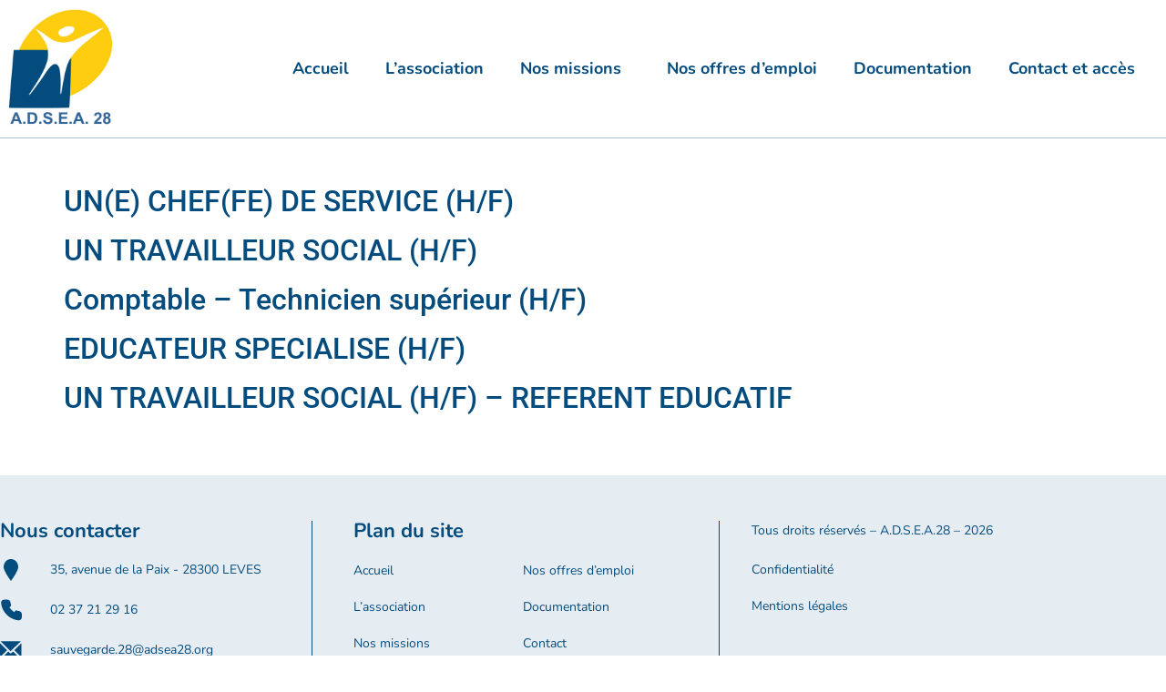

--- FILE ---
content_type: text/html; charset=UTF-8
request_url: https://www.adsea28.org/secteur/chartres/
body_size: 12239
content:
<!doctype html>
<html lang="fr-FR">
<head>
	<meta charset="UTF-8">
	<meta name="viewport" content="width=device-width, initial-scale=1">
	<link rel="profile" href="https://gmpg.org/xfn/11">
	<meta name='robots' content='index, follow, max-image-preview:large, max-snippet:-1, max-video-preview:-1' />
<!--cloudflare-no-transform--><script type="text/javascript" src="https://tarteaucitron.io/load.js?domain=www.adsea28.org&uuid=45b3cc053f5ac51a7926999594c439b97f98d460"></script>
	<!-- This site is optimized with the Yoast SEO plugin v26.7 - https://yoast.com/wordpress/plugins/seo/ -->
	<title>Archives des Chartres - ADSEA 28</title>
	<link rel="canonical" href="https://www.adsea28.org/secteur/chartres/" />
	<meta property="og:locale" content="fr_FR" />
	<meta property="og:type" content="article" />
	<meta property="og:title" content="Archives des Chartres - ADSEA 28" />
	<meta property="og:url" content="https://www.adsea28.org/secteur/chartres/" />
	<meta property="og:site_name" content="ADSEA 28" />
	<meta name="twitter:card" content="summary_large_image" />
	<script type="application/ld+json" class="yoast-schema-graph">{"@context":"https://schema.org","@graph":[{"@type":"CollectionPage","@id":"https://www.adsea28.org/secteur/chartres/","url":"https://www.adsea28.org/secteur/chartres/","name":"Archives des Chartres - ADSEA 28","isPartOf":{"@id":"https://www.adsea28.org/#website"},"breadcrumb":{"@id":"https://www.adsea28.org/secteur/chartres/#breadcrumb"},"inLanguage":"fr-FR"},{"@type":"BreadcrumbList","@id":"https://www.adsea28.org/secteur/chartres/#breadcrumb","itemListElement":[{"@type":"ListItem","position":1,"name":"Accueil","item":"https://www.adsea28.org/"},{"@type":"ListItem","position":2,"name":"Chartres"}]},{"@type":"WebSite","@id":"https://www.adsea28.org/#website","url":"https://www.adsea28.org/","name":"ADSEA 28","description":"Un site utilisant WordPress","publisher":{"@id":"https://www.adsea28.org/#organization"},"potentialAction":[{"@type":"SearchAction","target":{"@type":"EntryPoint","urlTemplate":"https://www.adsea28.org/?s={search_term_string}"},"query-input":{"@type":"PropertyValueSpecification","valueRequired":true,"valueName":"search_term_string"}}],"inLanguage":"fr-FR"},{"@type":"Organization","@id":"https://www.adsea28.org/#organization","name":"ADSEA 28","url":"https://www.adsea28.org/","logo":{"@type":"ImageObject","inLanguage":"fr-FR","@id":"https://www.adsea28.org/#/schema/logo/image/","url":"https://www.adsea28.org/wp-content/uploads/2022/04/Logo-ADSEA-28.jpg","contentUrl":"https://www.adsea28.org/wp-content/uploads/2022/04/Logo-ADSEA-28.jpg","width":628,"height":728,"caption":"ADSEA 28"},"image":{"@id":"https://www.adsea28.org/#/schema/logo/image/"}}]}</script>
	<!-- / Yoast SEO plugin. -->


<link rel='dns-prefetch' href='//unpkg.com' />
<link rel='dns-prefetch' href='//www.googletagmanager.com' />
<link rel="alternate" type="application/rss+xml" title="ADSEA 28 &raquo; Flux" href="https://www.adsea28.org/feed/" />
<link rel="alternate" type="application/rss+xml" title="ADSEA 28 &raquo; Flux des commentaires" href="https://www.adsea28.org/comments/feed/" />
<link rel="alternate" type="application/rss+xml" title="Flux pour ADSEA 28 &raquo; Chartres Secteur" href="https://www.adsea28.org/secteur/chartres/feed/" />
<style id='wp-img-auto-sizes-contain-inline-css'>
img:is([sizes=auto i],[sizes^="auto," i]){contain-intrinsic-size:3000px 1500px}
/*# sourceURL=wp-img-auto-sizes-contain-inline-css */
</style>
<style id='wp-emoji-styles-inline-css'>

	img.wp-smiley, img.emoji {
		display: inline !important;
		border: none !important;
		box-shadow: none !important;
		height: 1em !important;
		width: 1em !important;
		margin: 0 0.07em !important;
		vertical-align: -0.1em !important;
		background: none !important;
		padding: 0 !important;
	}
/*# sourceURL=wp-emoji-styles-inline-css */
</style>
<link rel='stylesheet' id='wp-block-library-css' href='https://www.adsea28.org/wp-includes/css/dist/block-library/style.min.css?ver=6.9' media='all' />
<style id='global-styles-inline-css'>
:root{--wp--preset--aspect-ratio--square: 1;--wp--preset--aspect-ratio--4-3: 4/3;--wp--preset--aspect-ratio--3-4: 3/4;--wp--preset--aspect-ratio--3-2: 3/2;--wp--preset--aspect-ratio--2-3: 2/3;--wp--preset--aspect-ratio--16-9: 16/9;--wp--preset--aspect-ratio--9-16: 9/16;--wp--preset--color--black: #000000;--wp--preset--color--cyan-bluish-gray: #abb8c3;--wp--preset--color--white: #ffffff;--wp--preset--color--pale-pink: #f78da7;--wp--preset--color--vivid-red: #cf2e2e;--wp--preset--color--luminous-vivid-orange: #ff6900;--wp--preset--color--luminous-vivid-amber: #fcb900;--wp--preset--color--light-green-cyan: #7bdcb5;--wp--preset--color--vivid-green-cyan: #00d084;--wp--preset--color--pale-cyan-blue: #8ed1fc;--wp--preset--color--vivid-cyan-blue: #0693e3;--wp--preset--color--vivid-purple: #9b51e0;--wp--preset--gradient--vivid-cyan-blue-to-vivid-purple: linear-gradient(135deg,rgb(6,147,227) 0%,rgb(155,81,224) 100%);--wp--preset--gradient--light-green-cyan-to-vivid-green-cyan: linear-gradient(135deg,rgb(122,220,180) 0%,rgb(0,208,130) 100%);--wp--preset--gradient--luminous-vivid-amber-to-luminous-vivid-orange: linear-gradient(135deg,rgb(252,185,0) 0%,rgb(255,105,0) 100%);--wp--preset--gradient--luminous-vivid-orange-to-vivid-red: linear-gradient(135deg,rgb(255,105,0) 0%,rgb(207,46,46) 100%);--wp--preset--gradient--very-light-gray-to-cyan-bluish-gray: linear-gradient(135deg,rgb(238,238,238) 0%,rgb(169,184,195) 100%);--wp--preset--gradient--cool-to-warm-spectrum: linear-gradient(135deg,rgb(74,234,220) 0%,rgb(151,120,209) 20%,rgb(207,42,186) 40%,rgb(238,44,130) 60%,rgb(251,105,98) 80%,rgb(254,248,76) 100%);--wp--preset--gradient--blush-light-purple: linear-gradient(135deg,rgb(255,206,236) 0%,rgb(152,150,240) 100%);--wp--preset--gradient--blush-bordeaux: linear-gradient(135deg,rgb(254,205,165) 0%,rgb(254,45,45) 50%,rgb(107,0,62) 100%);--wp--preset--gradient--luminous-dusk: linear-gradient(135deg,rgb(255,203,112) 0%,rgb(199,81,192) 50%,rgb(65,88,208) 100%);--wp--preset--gradient--pale-ocean: linear-gradient(135deg,rgb(255,245,203) 0%,rgb(182,227,212) 50%,rgb(51,167,181) 100%);--wp--preset--gradient--electric-grass: linear-gradient(135deg,rgb(202,248,128) 0%,rgb(113,206,126) 100%);--wp--preset--gradient--midnight: linear-gradient(135deg,rgb(2,3,129) 0%,rgb(40,116,252) 100%);--wp--preset--font-size--small: 13px;--wp--preset--font-size--medium: 20px;--wp--preset--font-size--large: 36px;--wp--preset--font-size--x-large: 42px;--wp--preset--spacing--20: 0.44rem;--wp--preset--spacing--30: 0.67rem;--wp--preset--spacing--40: 1rem;--wp--preset--spacing--50: 1.5rem;--wp--preset--spacing--60: 2.25rem;--wp--preset--spacing--70: 3.38rem;--wp--preset--spacing--80: 5.06rem;--wp--preset--shadow--natural: 6px 6px 9px rgba(0, 0, 0, 0.2);--wp--preset--shadow--deep: 12px 12px 50px rgba(0, 0, 0, 0.4);--wp--preset--shadow--sharp: 6px 6px 0px rgba(0, 0, 0, 0.2);--wp--preset--shadow--outlined: 6px 6px 0px -3px rgb(255, 255, 255), 6px 6px rgb(0, 0, 0);--wp--preset--shadow--crisp: 6px 6px 0px rgb(0, 0, 0);}:root { --wp--style--global--content-size: 800px;--wp--style--global--wide-size: 1200px; }:where(body) { margin: 0; }.wp-site-blocks > .alignleft { float: left; margin-right: 2em; }.wp-site-blocks > .alignright { float: right; margin-left: 2em; }.wp-site-blocks > .aligncenter { justify-content: center; margin-left: auto; margin-right: auto; }:where(.wp-site-blocks) > * { margin-block-start: 24px; margin-block-end: 0; }:where(.wp-site-blocks) > :first-child { margin-block-start: 0; }:where(.wp-site-blocks) > :last-child { margin-block-end: 0; }:root { --wp--style--block-gap: 24px; }:root :where(.is-layout-flow) > :first-child{margin-block-start: 0;}:root :where(.is-layout-flow) > :last-child{margin-block-end: 0;}:root :where(.is-layout-flow) > *{margin-block-start: 24px;margin-block-end: 0;}:root :where(.is-layout-constrained) > :first-child{margin-block-start: 0;}:root :where(.is-layout-constrained) > :last-child{margin-block-end: 0;}:root :where(.is-layout-constrained) > *{margin-block-start: 24px;margin-block-end: 0;}:root :where(.is-layout-flex){gap: 24px;}:root :where(.is-layout-grid){gap: 24px;}.is-layout-flow > .alignleft{float: left;margin-inline-start: 0;margin-inline-end: 2em;}.is-layout-flow > .alignright{float: right;margin-inline-start: 2em;margin-inline-end: 0;}.is-layout-flow > .aligncenter{margin-left: auto !important;margin-right: auto !important;}.is-layout-constrained > .alignleft{float: left;margin-inline-start: 0;margin-inline-end: 2em;}.is-layout-constrained > .alignright{float: right;margin-inline-start: 2em;margin-inline-end: 0;}.is-layout-constrained > .aligncenter{margin-left: auto !important;margin-right: auto !important;}.is-layout-constrained > :where(:not(.alignleft):not(.alignright):not(.alignfull)){max-width: var(--wp--style--global--content-size);margin-left: auto !important;margin-right: auto !important;}.is-layout-constrained > .alignwide{max-width: var(--wp--style--global--wide-size);}body .is-layout-flex{display: flex;}.is-layout-flex{flex-wrap: wrap;align-items: center;}.is-layout-flex > :is(*, div){margin: 0;}body .is-layout-grid{display: grid;}.is-layout-grid > :is(*, div){margin: 0;}body{padding-top: 0px;padding-right: 0px;padding-bottom: 0px;padding-left: 0px;}a:where(:not(.wp-element-button)){text-decoration: underline;}:root :where(.wp-element-button, .wp-block-button__link){background-color: #32373c;border-width: 0;color: #fff;font-family: inherit;font-size: inherit;font-style: inherit;font-weight: inherit;letter-spacing: inherit;line-height: inherit;padding-top: calc(0.667em + 2px);padding-right: calc(1.333em + 2px);padding-bottom: calc(0.667em + 2px);padding-left: calc(1.333em + 2px);text-decoration: none;text-transform: inherit;}.has-black-color{color: var(--wp--preset--color--black) !important;}.has-cyan-bluish-gray-color{color: var(--wp--preset--color--cyan-bluish-gray) !important;}.has-white-color{color: var(--wp--preset--color--white) !important;}.has-pale-pink-color{color: var(--wp--preset--color--pale-pink) !important;}.has-vivid-red-color{color: var(--wp--preset--color--vivid-red) !important;}.has-luminous-vivid-orange-color{color: var(--wp--preset--color--luminous-vivid-orange) !important;}.has-luminous-vivid-amber-color{color: var(--wp--preset--color--luminous-vivid-amber) !important;}.has-light-green-cyan-color{color: var(--wp--preset--color--light-green-cyan) !important;}.has-vivid-green-cyan-color{color: var(--wp--preset--color--vivid-green-cyan) !important;}.has-pale-cyan-blue-color{color: var(--wp--preset--color--pale-cyan-blue) !important;}.has-vivid-cyan-blue-color{color: var(--wp--preset--color--vivid-cyan-blue) !important;}.has-vivid-purple-color{color: var(--wp--preset--color--vivid-purple) !important;}.has-black-background-color{background-color: var(--wp--preset--color--black) !important;}.has-cyan-bluish-gray-background-color{background-color: var(--wp--preset--color--cyan-bluish-gray) !important;}.has-white-background-color{background-color: var(--wp--preset--color--white) !important;}.has-pale-pink-background-color{background-color: var(--wp--preset--color--pale-pink) !important;}.has-vivid-red-background-color{background-color: var(--wp--preset--color--vivid-red) !important;}.has-luminous-vivid-orange-background-color{background-color: var(--wp--preset--color--luminous-vivid-orange) !important;}.has-luminous-vivid-amber-background-color{background-color: var(--wp--preset--color--luminous-vivid-amber) !important;}.has-light-green-cyan-background-color{background-color: var(--wp--preset--color--light-green-cyan) !important;}.has-vivid-green-cyan-background-color{background-color: var(--wp--preset--color--vivid-green-cyan) !important;}.has-pale-cyan-blue-background-color{background-color: var(--wp--preset--color--pale-cyan-blue) !important;}.has-vivid-cyan-blue-background-color{background-color: var(--wp--preset--color--vivid-cyan-blue) !important;}.has-vivid-purple-background-color{background-color: var(--wp--preset--color--vivid-purple) !important;}.has-black-border-color{border-color: var(--wp--preset--color--black) !important;}.has-cyan-bluish-gray-border-color{border-color: var(--wp--preset--color--cyan-bluish-gray) !important;}.has-white-border-color{border-color: var(--wp--preset--color--white) !important;}.has-pale-pink-border-color{border-color: var(--wp--preset--color--pale-pink) !important;}.has-vivid-red-border-color{border-color: var(--wp--preset--color--vivid-red) !important;}.has-luminous-vivid-orange-border-color{border-color: var(--wp--preset--color--luminous-vivid-orange) !important;}.has-luminous-vivid-amber-border-color{border-color: var(--wp--preset--color--luminous-vivid-amber) !important;}.has-light-green-cyan-border-color{border-color: var(--wp--preset--color--light-green-cyan) !important;}.has-vivid-green-cyan-border-color{border-color: var(--wp--preset--color--vivid-green-cyan) !important;}.has-pale-cyan-blue-border-color{border-color: var(--wp--preset--color--pale-cyan-blue) !important;}.has-vivid-cyan-blue-border-color{border-color: var(--wp--preset--color--vivid-cyan-blue) !important;}.has-vivid-purple-border-color{border-color: var(--wp--preset--color--vivid-purple) !important;}.has-vivid-cyan-blue-to-vivid-purple-gradient-background{background: var(--wp--preset--gradient--vivid-cyan-blue-to-vivid-purple) !important;}.has-light-green-cyan-to-vivid-green-cyan-gradient-background{background: var(--wp--preset--gradient--light-green-cyan-to-vivid-green-cyan) !important;}.has-luminous-vivid-amber-to-luminous-vivid-orange-gradient-background{background: var(--wp--preset--gradient--luminous-vivid-amber-to-luminous-vivid-orange) !important;}.has-luminous-vivid-orange-to-vivid-red-gradient-background{background: var(--wp--preset--gradient--luminous-vivid-orange-to-vivid-red) !important;}.has-very-light-gray-to-cyan-bluish-gray-gradient-background{background: var(--wp--preset--gradient--very-light-gray-to-cyan-bluish-gray) !important;}.has-cool-to-warm-spectrum-gradient-background{background: var(--wp--preset--gradient--cool-to-warm-spectrum) !important;}.has-blush-light-purple-gradient-background{background: var(--wp--preset--gradient--blush-light-purple) !important;}.has-blush-bordeaux-gradient-background{background: var(--wp--preset--gradient--blush-bordeaux) !important;}.has-luminous-dusk-gradient-background{background: var(--wp--preset--gradient--luminous-dusk) !important;}.has-pale-ocean-gradient-background{background: var(--wp--preset--gradient--pale-ocean) !important;}.has-electric-grass-gradient-background{background: var(--wp--preset--gradient--electric-grass) !important;}.has-midnight-gradient-background{background: var(--wp--preset--gradient--midnight) !important;}.has-small-font-size{font-size: var(--wp--preset--font-size--small) !important;}.has-medium-font-size{font-size: var(--wp--preset--font-size--medium) !important;}.has-large-font-size{font-size: var(--wp--preset--font-size--large) !important;}.has-x-large-font-size{font-size: var(--wp--preset--font-size--x-large) !important;}
:root :where(.wp-block-pullquote){font-size: 1.5em;line-height: 1.6;}
/*# sourceURL=global-styles-inline-css */
</style>
<style id='wpgb-head-inline-css'>
.wp-grid-builder:not(.wpgb-template),.wpgb-facet{opacity:0.01}.wpgb-facet fieldset{margin:0;padding:0;border:none;outline:none;box-shadow:none}.wpgb-facet fieldset:last-child{margin-bottom:40px;}.wpgb-facet fieldset legend.wpgb-sr-only{height:1px;width:1px}
/*# sourceURL=wpgb-head-inline-css */
</style>
<link rel='stylesheet' id='hello-elementor-theme-style-css' href='https://www.adsea28.org/wp-content/themes/hello-elementor/assets/css/theme.css?ver=3.4.5' media='all' />
<link rel='stylesheet' id='hello-elementor-child-style-css' href='https://www.adsea28.org/wp-content/themes/hello-elementor-child/style.css?ver=1.0.0' media='all' />
<link rel='stylesheet' id='leaflet-css-css' href='https://unpkg.com/leaflet@1.7.1/dist/leaflet.css?ver=6.9' media='all' integrity="sha512-xodZBNTC5n17Xt2atTPuE1HxjVMSvLVW9ocqUKLsCC5CXdbqCmblAshOMAS6/keqq/sMZMZ19scR4PsZChSR7A==" crossorigin="" />
<link rel='stylesheet' id='hello-elementor-css' href='https://www.adsea28.org/wp-content/themes/hello-elementor/assets/css/reset.css?ver=3.4.5' media='all' />
<link rel='stylesheet' id='hello-elementor-header-footer-css' href='https://www.adsea28.org/wp-content/themes/hello-elementor/assets/css/header-footer.css?ver=3.4.5' media='all' />
<link rel='stylesheet' id='elementor-frontend-css' href='https://www.adsea28.org/wp-content/plugins/elementor/assets/css/frontend.min.css?ver=3.34.1' media='all' />
<link rel='stylesheet' id='elementor-post-5-css' href='https://www.adsea28.org/wp-content/uploads/elementor/css/post-5.css?ver=1768595497' media='all' />
<link rel='stylesheet' id='widget-image-css' href='https://www.adsea28.org/wp-content/plugins/elementor/assets/css/widget-image.min.css?ver=3.34.1' media='all' />
<link rel='stylesheet' id='widget-nav-menu-css' href='https://www.adsea28.org/wp-content/plugins/elementor-pro/assets/css/widget-nav-menu.min.css?ver=3.34.0' media='all' />
<link rel='stylesheet' id='e-sticky-css' href='https://www.adsea28.org/wp-content/plugins/elementor-pro/assets/css/modules/sticky.min.css?ver=3.34.0' media='all' />
<link rel='stylesheet' id='widget-heading-css' href='https://www.adsea28.org/wp-content/plugins/elementor/assets/css/widget-heading.min.css?ver=3.34.1' media='all' />
<link rel='stylesheet' id='widget-icon-list-css' href='https://www.adsea28.org/wp-content/plugins/elementor/assets/css/widget-icon-list.min.css?ver=3.34.1' media='all' />
<link rel='stylesheet' id='elementor-icons-css' href='https://www.adsea28.org/wp-content/plugins/elementor/assets/lib/eicons/css/elementor-icons.min.css?ver=5.45.0' media='all' />
<link rel='stylesheet' id='wb-slick-library-css' href='https://www.adsea28.org/wp-content/plugins/post-carousel-slider-for-elementor-pro//assets/vendors/slick/slick.css?ver=1.0.0' media='all' />
<link rel='stylesheet' id='wb-slick-theme-css' href='https://www.adsea28.org/wp-content/plugins/post-carousel-slider-for-elementor-pro//assets/vendors/slick/slick-theme.css?ver=1.0.0' media='all' />
<link rel='stylesheet' id='wb-ps-style-css' href='https://www.adsea28.org/wp-content/plugins/post-carousel-slider-for-elementor-pro//assets/css/style.css?ver=1.0.0' media='all' />
<link rel='stylesheet' id='elementor-post-19-css' href='https://www.adsea28.org/wp-content/uploads/elementor/css/post-19.css?ver=1768595497' media='all' />
<link rel='stylesheet' id='elementor-post-51-css' href='https://www.adsea28.org/wp-content/uploads/elementor/css/post-51.css?ver=1768595497' media='all' />
<link rel='stylesheet' id='elementor-gf-local-nunito-css' href='https://www.adsea28.org/wp-content/uploads/elementor/google-fonts/css/nunito.css?ver=1743413128' media='all' />
<link rel='stylesheet' id='elementor-gf-local-robotoslab-css' href='https://www.adsea28.org/wp-content/uploads/elementor/google-fonts/css/robotoslab.css?ver=1743413130' media='all' />
<link rel='stylesheet' id='elementor-gf-local-roboto-css' href='https://www.adsea28.org/wp-content/uploads/elementor/google-fonts/css/roboto.css?ver=1743413136' media='all' />
<script src="https://www.adsea28.org/wp-includes/js/jquery/jquery.min.js?ver=3.7.1" id="jquery-core-js"></script>
<script src="https://www.adsea28.org/wp-includes/js/jquery/jquery-migrate.min.js?ver=3.4.1" id="jquery-migrate-js"></script>
<script src="https://www.adsea28.org/wp-content/themes/hello-elementor-child/js/custom.js?ver=6.9" id="custom-child-scripts-js"></script>
<script src="https://unpkg.com/leaflet@1.7.1/dist/leaflet.js?ver=6.9" id="leaflet-js-js" integrity="sha512-XQoYMqMTK8LvdxXYG3nZ448hOEQiglfqkJs1NOQV44cWnUrBc8PkAOcXy20w0vlaXaVUearIOBhiXZ5V3ynxwA==" crossorigin=""></script>

<!-- Extrait de code de la balise Google (gtag.js) ajouté par Site Kit -->
<!-- Extrait Google Analytics ajouté par Site Kit -->
<script src="https://www.googletagmanager.com/gtag/js?id=G-C5DC3QFRZV" id="google_gtagjs-js" async></script>
<script id="google_gtagjs-js-after">
window.dataLayer = window.dataLayer || [];function gtag(){dataLayer.push(arguments);}
gtag("set","linker",{"domains":["www.adsea28.org"]});
gtag("js", new Date());
gtag("set", "developer_id.dZTNiMT", true);
gtag("config", "G-C5DC3QFRZV");
//# sourceURL=google_gtagjs-js-after
</script>
<link rel="https://api.w.org/" href="https://www.adsea28.org/wp-json/" /><link rel="alternate" title="JSON" type="application/json" href="https://www.adsea28.org/wp-json/wp/v2/secteur/25" /><link rel="EditURI" type="application/rsd+xml" title="RSD" href="https://www.adsea28.org/xmlrpc.php?rsd" />
<meta name="generator" content="WordPress 6.9" />
<meta name="generator" content="Site Kit by Google 1.168.0" /><noscript><style>.wp-grid-builder .wpgb-card.wpgb-card-hidden .wpgb-card-wrapper{opacity:1!important;visibility:visible!important;transform:none!important}.wpgb-facet {opacity:1!important;pointer-events:auto!important}.wpgb-facet *:not(.wpgb-pagination-facet){display:none}</style></noscript><meta name="generator" content="Elementor 3.34.1; features: additional_custom_breakpoints; settings: css_print_method-external, google_font-enabled, font_display-auto">
			<style>
				.e-con.e-parent:nth-of-type(n+4):not(.e-lazyloaded):not(.e-no-lazyload),
				.e-con.e-parent:nth-of-type(n+4):not(.e-lazyloaded):not(.e-no-lazyload) * {
					background-image: none !important;
				}
				@media screen and (max-height: 1024px) {
					.e-con.e-parent:nth-of-type(n+3):not(.e-lazyloaded):not(.e-no-lazyload),
					.e-con.e-parent:nth-of-type(n+3):not(.e-lazyloaded):not(.e-no-lazyload) * {
						background-image: none !important;
					}
				}
				@media screen and (max-height: 640px) {
					.e-con.e-parent:nth-of-type(n+2):not(.e-lazyloaded):not(.e-no-lazyload),
					.e-con.e-parent:nth-of-type(n+2):not(.e-lazyloaded):not(.e-no-lazyload) * {
						background-image: none !important;
					}
				}
			</style>
			<link rel="icon" href="https://www.adsea28.org/wp-content/uploads/2022/04/cropped-Logo-ADSEA-28-32x32.jpg" sizes="32x32" />
<link rel="icon" href="https://www.adsea28.org/wp-content/uploads/2022/04/cropped-Logo-ADSEA-28-192x192.jpg" sizes="192x192" />
<link rel="apple-touch-icon" href="https://www.adsea28.org/wp-content/uploads/2022/04/cropped-Logo-ADSEA-28-180x180.jpg" />
<meta name="msapplication-TileImage" content="https://www.adsea28.org/wp-content/uploads/2022/04/cropped-Logo-ADSEA-28-270x270.jpg" />
</head>
<body class="archive tax-secteur term-chartres term-25 wp-custom-logo wp-embed-responsive wp-theme-hello-elementor wp-child-theme-hello-elementor-child hello-elementor-default elementor-default elementor-kit-5">


<a class="skip-link screen-reader-text" href="#content">Aller au contenu</a>

		<header data-elementor-type="header" data-elementor-id="19" class="elementor elementor-19 elementor-location-header" data-elementor-post-type="elementor_library">
					<section class="elementor-section elementor-top-section elementor-element elementor-element-4792279 elementor-section-full_width elementor-section-height-default elementor-section-height-default" data-id="4792279" data-element_type="section" data-settings="{&quot;background_background&quot;:&quot;classic&quot;,&quot;sticky&quot;:&quot;top&quot;,&quot;sticky_on&quot;:[&quot;desktop&quot;],&quot;sticky_offset&quot;:0,&quot;sticky_effects_offset&quot;:0,&quot;sticky_anchor_link_offset&quot;:0}">
						<div class="elementor-container elementor-column-gap-default">
					<div class="elementor-column elementor-col-33 elementor-top-column elementor-element elementor-element-c218501" data-id="c218501" data-element_type="column">
			<div class="elementor-widget-wrap elementor-element-populated">
						<div class="elementor-element elementor-element-2a2d407 elementor-widget__width-auto elementor-widget elementor-widget-theme-site-logo elementor-widget-image" data-id="2a2d407" data-element_type="widget" data-widget_type="theme-site-logo.default">
				<div class="elementor-widget-container">
											<a href="https://www.adsea28.org">
			<img fetchpriority="high" width="628" height="728" src="https://www.adsea28.org/wp-content/uploads/2022/04/Logo-ADSEA-28.jpg" class="attachment-full size-full wp-image-10" alt="" srcset="https://www.adsea28.org/wp-content/uploads/2022/04/Logo-ADSEA-28.jpg 628w, https://www.adsea28.org/wp-content/uploads/2022/04/Logo-ADSEA-28-259x300.jpg 259w" sizes="(max-width: 628px) 100vw, 628px" />				</a>
											</div>
				</div>
					</div>
		</div>
				<div class="elementor-column elementor-col-66 elementor-top-column elementor-element elementor-element-5638c43" data-id="5638c43" data-element_type="column">
			<div class="elementor-widget-wrap elementor-element-populated">
						<div class="elementor-element elementor-element-f853da7 elementor-widget__width-auto elementor-widget-mobile__width-inherit elementor-widget-tablet__width-inherit elementor-nav-menu--dropdown-tablet elementor-nav-menu__text-align-aside elementor-nav-menu--toggle elementor-nav-menu--burger elementor-widget elementor-widget-nav-menu" data-id="f853da7" data-element_type="widget" data-settings="{&quot;submenu_icon&quot;:{&quot;value&quot;:&quot;&lt;i class=\&quot;\&quot; aria-hidden=\&quot;true\&quot;&gt;&lt;\/i&gt;&quot;,&quot;library&quot;:&quot;&quot;},&quot;layout&quot;:&quot;horizontal&quot;,&quot;toggle&quot;:&quot;burger&quot;}" data-widget_type="nav-menu.default">
				<div class="elementor-widget-container">
								<nav aria-label="Menu" class="elementor-nav-menu--main elementor-nav-menu__container elementor-nav-menu--layout-horizontal e--pointer-text e--animation-float">
				<ul id="menu-1-f853da7" class="elementor-nav-menu"><li class="menu-item menu-item-type-post_type menu-item-object-page menu-item-home menu-item-1067"><a href="https://www.adsea28.org/" class="elementor-item">Accueil</a></li>
<li class="menu-item menu-item-type-post_type menu-item-object-page menu-item-365"><a href="https://www.adsea28.org/lassociation/" class="elementor-item">L’association</a></li>
<li class="menu-item menu-item-type-custom menu-item-object-custom menu-item-has-children menu-item-15"><a href="/#missions" class="elementor-item elementor-item-anchor">Nos missions</a>
<ul class="sub-menu elementor-nav-menu--dropdown">
	<li class="menu-item menu-item-type-post_type menu-item-object-page menu-item-655"><a href="https://www.adsea28.org/nos-missions/hebergement-educatif-mixte-pour-adolescents/" class="elementor-sub-item">Hébergement Educatif Mixte pour Adolescents</a></li>
	<li class="menu-item menu-item-type-post_type menu-item-object-page menu-item-791"><a href="https://www.adsea28.org/nos-missions/actions-educatives-en-milieu-ouvert/" class="elementor-sub-item">Actions Éducatives en Milieu Ouvert</a></li>
	<li class="menu-item menu-item-type-post_type menu-item-object-page menu-item-804"><a href="https://www.adsea28.org/nos-missions/accompagnement-familial/" class="elementor-sub-item">Accompagnement familial</a></li>
	<li class="menu-item menu-item-type-post_type menu-item-object-page menu-item-818"><a href="https://www.adsea28.org/nos-missions/prevention-specialisee/" class="elementor-sub-item">Prévention spécialisée</a></li>
	<li class="menu-item menu-item-type-post_type menu-item-object-page menu-item-829"><a href="https://www.adsea28.org/nos-missions/aide-et-dialogue/" class="elementor-sub-item">Aide et Dialogue</a></li>
	<li class="menu-item menu-item-type-post_type menu-item-object-page menu-item-1756"><a href="https://www.adsea28.org/nos-missions/reparation-penale/" class="elementor-sub-item">Réparation pénale</a></li>
	<li class="menu-item menu-item-type-post_type menu-item-object-page menu-item-1755"><a href="https://www.adsea28.org/nos-missions/accompagnement-pour-lautonomie/" class="elementor-sub-item">Accompagnement pour l’autonomie</a></li>
	<li class="menu-item menu-item-type-post_type menu-item-object-page menu-item-1061"><a href="https://www.adsea28.org/nos-missions/direction-generale/" class="elementor-sub-item">Direction générale</a></li>
	<li class="menu-item menu-item-type-post_type menu-item-object-page menu-item-3524"><a href="https://www.adsea28.org/nos-missions/accueil-hebergement-pour-mineurs-non-accompagnes/" class="elementor-sub-item">Accueil Hébergement pour Mineurs non Accompagnés</a></li>
</ul>
</li>
<li class="menu-item menu-item-type-post_type menu-item-object-page menu-item-520"><a href="https://www.adsea28.org/nos-offres-demploi/" class="elementor-item">Nos offres d’emploi</a></li>
<li class="menu-item menu-item-type-post_type menu-item-object-page menu-item-418"><a href="https://www.adsea28.org/documentation/" class="elementor-item">Documentation</a></li>
<li class="menu-item menu-item-type-post_type menu-item-object-page menu-item-466"><a href="https://www.adsea28.org/nous-contacter/" class="elementor-item">Contact et accès</a></li>
</ul>			</nav>
					<div class="elementor-menu-toggle" role="button" tabindex="0" aria-label="Permuter le menu" aria-expanded="false">
			<i aria-hidden="true" role="presentation" class="elementor-menu-toggle__icon--open eicon-menu-bar"></i><i aria-hidden="true" role="presentation" class="elementor-menu-toggle__icon--close eicon-close"></i>		</div>
					<nav class="elementor-nav-menu--dropdown elementor-nav-menu__container" aria-hidden="true">
				<ul id="menu-2-f853da7" class="elementor-nav-menu"><li class="menu-item menu-item-type-post_type menu-item-object-page menu-item-home menu-item-1067"><a href="https://www.adsea28.org/" class="elementor-item" tabindex="-1">Accueil</a></li>
<li class="menu-item menu-item-type-post_type menu-item-object-page menu-item-365"><a href="https://www.adsea28.org/lassociation/" class="elementor-item" tabindex="-1">L’association</a></li>
<li class="menu-item menu-item-type-custom menu-item-object-custom menu-item-has-children menu-item-15"><a href="/#missions" class="elementor-item elementor-item-anchor" tabindex="-1">Nos missions</a>
<ul class="sub-menu elementor-nav-menu--dropdown">
	<li class="menu-item menu-item-type-post_type menu-item-object-page menu-item-655"><a href="https://www.adsea28.org/nos-missions/hebergement-educatif-mixte-pour-adolescents/" class="elementor-sub-item" tabindex="-1">Hébergement Educatif Mixte pour Adolescents</a></li>
	<li class="menu-item menu-item-type-post_type menu-item-object-page menu-item-791"><a href="https://www.adsea28.org/nos-missions/actions-educatives-en-milieu-ouvert/" class="elementor-sub-item" tabindex="-1">Actions Éducatives en Milieu Ouvert</a></li>
	<li class="menu-item menu-item-type-post_type menu-item-object-page menu-item-804"><a href="https://www.adsea28.org/nos-missions/accompagnement-familial/" class="elementor-sub-item" tabindex="-1">Accompagnement familial</a></li>
	<li class="menu-item menu-item-type-post_type menu-item-object-page menu-item-818"><a href="https://www.adsea28.org/nos-missions/prevention-specialisee/" class="elementor-sub-item" tabindex="-1">Prévention spécialisée</a></li>
	<li class="menu-item menu-item-type-post_type menu-item-object-page menu-item-829"><a href="https://www.adsea28.org/nos-missions/aide-et-dialogue/" class="elementor-sub-item" tabindex="-1">Aide et Dialogue</a></li>
	<li class="menu-item menu-item-type-post_type menu-item-object-page menu-item-1756"><a href="https://www.adsea28.org/nos-missions/reparation-penale/" class="elementor-sub-item" tabindex="-1">Réparation pénale</a></li>
	<li class="menu-item menu-item-type-post_type menu-item-object-page menu-item-1755"><a href="https://www.adsea28.org/nos-missions/accompagnement-pour-lautonomie/" class="elementor-sub-item" tabindex="-1">Accompagnement pour l’autonomie</a></li>
	<li class="menu-item menu-item-type-post_type menu-item-object-page menu-item-1061"><a href="https://www.adsea28.org/nos-missions/direction-generale/" class="elementor-sub-item" tabindex="-1">Direction générale</a></li>
	<li class="menu-item menu-item-type-post_type menu-item-object-page menu-item-3524"><a href="https://www.adsea28.org/nos-missions/accueil-hebergement-pour-mineurs-non-accompagnes/" class="elementor-sub-item" tabindex="-1">Accueil Hébergement pour Mineurs non Accompagnés</a></li>
</ul>
</li>
<li class="menu-item menu-item-type-post_type menu-item-object-page menu-item-520"><a href="https://www.adsea28.org/nos-offres-demploi/" class="elementor-item" tabindex="-1">Nos offres d’emploi</a></li>
<li class="menu-item menu-item-type-post_type menu-item-object-page menu-item-418"><a href="https://www.adsea28.org/documentation/" class="elementor-item" tabindex="-1">Documentation</a></li>
<li class="menu-item menu-item-type-post_type menu-item-object-page menu-item-466"><a href="https://www.adsea28.org/nous-contacter/" class="elementor-item" tabindex="-1">Contact et accès</a></li>
</ul>			</nav>
						</div>
				</div>
					</div>
		</div>
					</div>
		</section>
				</header>
		<main id="content" class="site-main">

	
	<div class="page-content">
					<article class="post">
				<h2 class="entry-title"><a href="https://www.adsea28.org/offre/une-cheffe-de-service/">UN(E) CHEF(FE) DE SERVICE (H/F)</a></h2>			</article>
					<article class="post">
				<h2 class="entry-title"><a href="https://www.adsea28.org/offre/un-travailleur-social-h-f-2/">UN TRAVAILLEUR SOCIAL (H/F)</a></h2>			</article>
					<article class="post">
				<h2 class="entry-title"><a href="https://www.adsea28.org/offre/4444/">Comptable – Technicien supérieur (H/F)</a></h2>			</article>
					<article class="post">
				<h2 class="entry-title"><a href="https://www.adsea28.org/offre/educateur-specialise-h-f/">EDUCATEUR SPECIALISE (H/F)</a></h2>			</article>
					<article class="post">
				<h2 class="entry-title"><a href="https://www.adsea28.org/offre/un-travailleur-social-h-f-referent-educatif/">UN TRAVAILLEUR SOCIAL (H/F) – REFERENT EDUCATIF</a></h2>			</article>
			</div>

	
</main>
		<footer data-elementor-type="footer" data-elementor-id="51" class="elementor elementor-51 elementor-location-footer" data-elementor-post-type="elementor_library">
					<section class="elementor-section elementor-top-section elementor-element elementor-element-3eb777a elementor-section-boxed elementor-section-height-default elementor-section-height-default" data-id="3eb777a" data-element_type="section" data-settings="{&quot;background_background&quot;:&quot;classic&quot;}">
						<div class="elementor-container elementor-column-gap-default">
					<div class="elementor-column elementor-col-33 elementor-top-column elementor-element elementor-element-f4a2010" data-id="f4a2010" data-element_type="column">
			<div class="elementor-widget-wrap elementor-element-populated">
						<div class="elementor-element elementor-element-a0b383f elementor-widget elementor-widget-heading" data-id="a0b383f" data-element_type="widget" data-widget_type="heading.default">
				<div class="elementor-widget-container">
					<div class="elementor-heading-title elementor-size-default">Nous contacter</div>				</div>
				</div>
				<div class="elementor-element elementor-element-842aedf elementor-icon-list--layout-traditional elementor-list-item-link-full_width elementor-widget elementor-widget-icon-list" data-id="842aedf" data-element_type="widget" data-widget_type="icon-list.default">
				<div class="elementor-widget-container">
							<ul class="elementor-icon-list-items">
							<li class="elementor-icon-list-item">
											<span class="elementor-icon-list-icon">
							<svg xmlns="http://www.w3.org/2000/svg" width="17" height="24" viewBox="0 0 17 24" fill="none"><path d="M16.5 8.65116C16.5 13.4291 8.5 24 8.5 24C8.5 24 0.5 13.4291 0.5 8.65116C0.5 3.87326 4.08172 0 8.5 0C12.9183 0 16.5 3.87326 16.5 8.65116Z" fill="#044C7E"></path></svg>						</span>
										<span class="elementor-icon-list-text">35, avenue de la Paix - 28300 LEVES</span>
									</li>
								<li class="elementor-icon-list-item">
											<a href="tel:+33237212916">

												<span class="elementor-icon-list-icon">
							<svg xmlns="http://www.w3.org/2000/svg" width="21" height="20" viewBox="0 0 21 20" fill="none"><path d="M18.4401 11.0001C18.2201 11.0001 17.9901 10.9301 17.7701 10.8801C17.3246 10.7819 16.8868 10.6516 16.4601 10.4901C15.9962 10.3213 15.4862 10.3301 15.0284 10.5147C14.5706 10.6993 14.1972 11.0467 13.9801 11.4901L13.7601 11.9401C12.7861 11.3983 11.8911 10.7253 11.1001 9.94011C10.3149 9.14913 9.64192 8.25411 9.1001 7.28011L9.5201 7.00011C9.96347 6.78303 10.3109 6.40964 10.4955 5.9518C10.6801 5.49396 10.6889 4.98402 10.5201 4.52011C10.3613 4.09253 10.231 3.65491 10.1301 3.21011C10.0801 2.99011 10.0401 2.76011 10.0101 2.53011C9.88867 1.82573 9.51973 1.18785 8.96972 0.731352C8.41972 0.274849 7.7248 0.0297211 7.0101 0.0401122H4.0101C3.57913 0.0360657 3.15235 0.124926 2.75881 0.300643C2.36527 0.47636 2.01421 0.734808 1.72953 1.05839C1.44485 1.38198 1.23324 1.76311 1.10909 2.17583C0.984942 2.58855 0.95118 3.02317 1.0101 3.45011C1.54284 7.63949 3.45613 11.532 6.44775 14.5127C9.43938 17.4935 13.3388 19.3926 17.5301 19.9101H17.9101C18.6475 19.9112 19.3595 19.6406 19.9101 19.1501C20.2265 18.8672 20.4792 18.5203 20.6516 18.1324C20.8239 17.7446 20.9121 17.3245 20.9101 16.9001V13.9001C20.8979 13.2055 20.6449 12.5367 20.1944 12.0078C19.744 11.4789 19.1239 11.1227 18.4401 11.0001Z" fill="#044C7E"></path></svg>						</span>
										<span class="elementor-icon-list-text">02 37 21 29 16</span>
											</a>
									</li>
								<li class="elementor-icon-list-item">
											<a href="">

												<span class="elementor-icon-list-icon">
							<svg xmlns="http://www.w3.org/2000/svg" width="27" height="22" viewBox="0 0 27 22" fill="none"><path fill-rule="evenodd" clip-rule="evenodd" d="M0.738972 0H25.6615L13.2 12.4067L0.738972 0ZM8.71501 11.0754L0 19.7524V2.39837L8.71501 11.0754ZM26.3999 2.39837L17.6849 11.0754L26.3999 19.7524V2.39837ZM13.2 15.0817C13.4954 15.0817 13.7782 14.9652 13.9871 14.7573L16.1112 12.6425L25.5097 22H0.890258L10.2888 12.6425L12.4129 14.7573C12.6217 14.9648 12.9046 15.0817 13.2 15.0817Z" fill="#044C7E"></path></svg>						</span>
										<span class="elementor-icon-list-text">sauvegarde.28@adsea28.org</span>
											</a>
									</li>
						</ul>
						</div>
				</div>
					</div>
		</div>
				<div class="elementor-column elementor-col-33 elementor-top-column elementor-element elementor-element-fa1e1e2" data-id="fa1e1e2" data-element_type="column">
			<div class="elementor-widget-wrap elementor-element-populated">
						<div class="elementor-element elementor-element-42cb303 elementor-widget elementor-widget-heading" data-id="42cb303" data-element_type="widget" data-widget_type="heading.default">
				<div class="elementor-widget-container">
					<div class="elementor-heading-title elementor-size-default">Plan du site</div>				</div>
				</div>
				<div class="elementor-element elementor-element-5b629a4 elementor-nav-menu--dropdown-none elementor-widget elementor-widget-nav-menu" data-id="5b629a4" data-element_type="widget" data-settings="{&quot;submenu_icon&quot;:{&quot;value&quot;:&quot;&lt;i class=\&quot;\&quot; aria-hidden=\&quot;true\&quot;&gt;&lt;\/i&gt;&quot;,&quot;library&quot;:&quot;&quot;},&quot;layout&quot;:&quot;vertical&quot;}" data-widget_type="nav-menu.default">
				<div class="elementor-widget-container">
								<nav aria-label="Menu" class="elementor-nav-menu--main elementor-nav-menu__container elementor-nav-menu--layout-vertical e--pointer-none">
				<ul id="menu-1-5b629a4" class="elementor-nav-menu sm-vertical"><li class="menu-item menu-item-type-post_type menu-item-object-page menu-item-home menu-item-1066"><a href="https://www.adsea28.org/" class="elementor-item">Accueil</a></li>
<li class="menu-item menu-item-type-post_type menu-item-object-page menu-item-366"><a href="https://www.adsea28.org/lassociation/" class="elementor-item">L’association</a></li>
<li class="menu-item menu-item-type-custom menu-item-object-custom menu-item-69"><a href="/#missions" class="elementor-item elementor-item-anchor">Nos missions</a></li>
<li class="menu-item menu-item-type-post_type menu-item-object-page menu-item-519"><a href="https://www.adsea28.org/nos-offres-demploi/" class="elementor-item">Nos offres d’emploi</a></li>
<li class="menu-item menu-item-type-post_type menu-item-object-page menu-item-417"><a href="https://www.adsea28.org/documentation/" class="elementor-item">Documentation</a></li>
<li class="menu-item menu-item-type-post_type menu-item-object-page menu-item-467"><a href="https://www.adsea28.org/nous-contacter/" class="elementor-item">Contact</a></li>
</ul>			</nav>
						<nav class="elementor-nav-menu--dropdown elementor-nav-menu__container" aria-hidden="true">
				<ul id="menu-2-5b629a4" class="elementor-nav-menu sm-vertical"><li class="menu-item menu-item-type-post_type menu-item-object-page menu-item-home menu-item-1066"><a href="https://www.adsea28.org/" class="elementor-item" tabindex="-1">Accueil</a></li>
<li class="menu-item menu-item-type-post_type menu-item-object-page menu-item-366"><a href="https://www.adsea28.org/lassociation/" class="elementor-item" tabindex="-1">L’association</a></li>
<li class="menu-item menu-item-type-custom menu-item-object-custom menu-item-69"><a href="/#missions" class="elementor-item elementor-item-anchor" tabindex="-1">Nos missions</a></li>
<li class="menu-item menu-item-type-post_type menu-item-object-page menu-item-519"><a href="https://www.adsea28.org/nos-offres-demploi/" class="elementor-item" tabindex="-1">Nos offres d’emploi</a></li>
<li class="menu-item menu-item-type-post_type menu-item-object-page menu-item-417"><a href="https://www.adsea28.org/documentation/" class="elementor-item" tabindex="-1">Documentation</a></li>
<li class="menu-item menu-item-type-post_type menu-item-object-page menu-item-467"><a href="https://www.adsea28.org/nous-contacter/" class="elementor-item" tabindex="-1">Contact</a></li>
</ul>			</nav>
						</div>
				</div>
					</div>
		</div>
				<div class="elementor-column elementor-col-33 elementor-top-column elementor-element elementor-element-3bb953b" data-id="3bb953b" data-element_type="column">
			<div class="elementor-widget-wrap elementor-element-populated">
						<div class="elementor-element elementor-element-330680e elementor-widget elementor-widget-text-editor" data-id="330680e" data-element_type="widget" data-widget_type="text-editor.default">
				<div class="elementor-widget-container">
									Tous droits réservés &#8211; A.D.S.E.A.28 &#8211; 2026								</div>
				</div>
				<div class="elementor-element elementor-element-29c5d52 elementor-nav-menu--dropdown-none elementor-widget elementor-widget-nav-menu" data-id="29c5d52" data-element_type="widget" data-settings="{&quot;submenu_icon&quot;:{&quot;value&quot;:&quot;&lt;i class=\&quot;\&quot; aria-hidden=\&quot;true\&quot;&gt;&lt;\/i&gt;&quot;,&quot;library&quot;:&quot;&quot;},&quot;layout&quot;:&quot;vertical&quot;}" data-widget_type="nav-menu.default">
				<div class="elementor-widget-container">
								<nav aria-label="Menu" class="elementor-nav-menu--main elementor-nav-menu__container elementor-nav-menu--layout-vertical e--pointer-none">
				<ul id="menu-1-29c5d52" class="elementor-nav-menu sm-vertical"><li class="menu-item menu-item-type-post_type menu-item-object-page menu-item-privacy-policy menu-item-1142"><a rel="privacy-policy" href="https://www.adsea28.org/politique-de-confidentialite/" class="elementor-item">Confidentialité</a></li>
<li class="menu-item menu-item-type-post_type menu-item-object-page menu-item-1149"><a href="https://www.adsea28.org/mentions-legales/" class="elementor-item">Mentions légales</a></li>
</ul>			</nav>
						<nav class="elementor-nav-menu--dropdown elementor-nav-menu__container" aria-hidden="true">
				<ul id="menu-2-29c5d52" class="elementor-nav-menu sm-vertical"><li class="menu-item menu-item-type-post_type menu-item-object-page menu-item-privacy-policy menu-item-1142"><a rel="privacy-policy" href="https://www.adsea28.org/politique-de-confidentialite/" class="elementor-item" tabindex="-1">Confidentialité</a></li>
<li class="menu-item menu-item-type-post_type menu-item-object-page menu-item-1149"><a href="https://www.adsea28.org/mentions-legales/" class="elementor-item" tabindex="-1">Mentions légales</a></li>
</ul>			</nav>
						</div>
				</div>
					</div>
		</div>
					</div>
		</section>
				</footer>
		
<script type="speculationrules">
{"prefetch":[{"source":"document","where":{"and":[{"href_matches":"/*"},{"not":{"href_matches":["/wp-*.php","/wp-admin/*","/wp-content/uploads/*","/wp-content/*","/wp-content/plugins/*","/wp-content/themes/hello-elementor-child/*","/wp-content/themes/hello-elementor/*","/*\\?(.+)"]}},{"not":{"selector_matches":"a[rel~=\"nofollow\"]"}},{"not":{"selector_matches":".no-prefetch, .no-prefetch a"}}]},"eagerness":"conservative"}]}
</script>
			<script>
				const lazyloadRunObserver = () => {
					const lazyloadBackgrounds = document.querySelectorAll( `.e-con.e-parent:not(.e-lazyloaded)` );
					const lazyloadBackgroundObserver = new IntersectionObserver( ( entries ) => {
						entries.forEach( ( entry ) => {
							if ( entry.isIntersecting ) {
								let lazyloadBackground = entry.target;
								if( lazyloadBackground ) {
									lazyloadBackground.classList.add( 'e-lazyloaded' );
								}
								lazyloadBackgroundObserver.unobserve( entry.target );
							}
						});
					}, { rootMargin: '200px 0px 200px 0px' } );
					lazyloadBackgrounds.forEach( ( lazyloadBackground ) => {
						lazyloadBackgroundObserver.observe( lazyloadBackground );
					} );
				};
				const events = [
					'DOMContentLoaded',
					'elementor/lazyload/observe',
				];
				events.forEach( ( event ) => {
					document.addEventListener( event, lazyloadRunObserver );
				} );
			</script>
			<script src="https://www.adsea28.org/wp-content/plugins/post-carousel-slider-for-elementor-pro/assets/vendors/slick/slick.js?ver=1.0.0" id="wb-slick-library-js"></script>
<script src="https://www.adsea28.org/wp-content/plugins/post-carousel-slider-for-elementor-pro/assets/js/main.js?ver=1.0.0" id="wb-ps-main-js"></script>
<script src="https://www.adsea28.org/wp-content/themes/hello-elementor/assets/js/hello-frontend.js?ver=3.4.5" id="hello-theme-frontend-js"></script>
<script src="https://www.adsea28.org/wp-content/plugins/elementor/assets/js/webpack.runtime.min.js?ver=3.34.1" id="elementor-webpack-runtime-js"></script>
<script src="https://www.adsea28.org/wp-content/plugins/elementor/assets/js/frontend-modules.min.js?ver=3.34.1" id="elementor-frontend-modules-js"></script>
<script src="https://www.adsea28.org/wp-includes/js/jquery/ui/core.min.js?ver=1.13.3" id="jquery-ui-core-js"></script>
<script id="elementor-frontend-js-before">
var elementorFrontendConfig = {"environmentMode":{"edit":false,"wpPreview":false,"isScriptDebug":false},"i18n":{"shareOnFacebook":"Partager sur Facebook","shareOnTwitter":"Partager sur Twitter","pinIt":"L\u2019\u00e9pingler","download":"T\u00e9l\u00e9charger","downloadImage":"T\u00e9l\u00e9charger une image","fullscreen":"Plein \u00e9cran","zoom":"Zoom","share":"Partager","playVideo":"Lire la vid\u00e9o","previous":"Pr\u00e9c\u00e9dent","next":"Suivant","close":"Fermer","a11yCarouselPrevSlideMessage":"Diapositive pr\u00e9c\u00e9dente","a11yCarouselNextSlideMessage":"Diapositive suivante","a11yCarouselFirstSlideMessage":"Ceci est la premi\u00e8re diapositive","a11yCarouselLastSlideMessage":"Ceci est la derni\u00e8re diapositive","a11yCarouselPaginationBulletMessage":"Aller \u00e0 la diapositive"},"is_rtl":false,"breakpoints":{"xs":0,"sm":480,"md":768,"lg":1025,"xl":1440,"xxl":1600},"responsive":{"breakpoints":{"mobile":{"label":"Portrait mobile","value":767,"default_value":767,"direction":"max","is_enabled":true},"mobile_extra":{"label":"Mobile Paysage","value":880,"default_value":880,"direction":"max","is_enabled":false},"tablet":{"label":"Tablette en mode portrait","value":1024,"default_value":1024,"direction":"max","is_enabled":true},"tablet_extra":{"label":"Tablette en mode paysage","value":1200,"default_value":1200,"direction":"max","is_enabled":false},"laptop":{"label":"Portable","value":1366,"default_value":1366,"direction":"max","is_enabled":false},"widescreen":{"label":"\u00c9cran large","value":2400,"default_value":2400,"direction":"min","is_enabled":false}},"hasCustomBreakpoints":false},"version":"3.34.1","is_static":false,"experimentalFeatures":{"additional_custom_breakpoints":true,"theme_builder_v2":true,"hello-theme-header-footer":true,"home_screen":true,"global_classes_should_enforce_capabilities":true,"e_variables":true,"cloud-library":true,"e_opt_in_v4_page":true,"e_interactions":true,"import-export-customization":true,"e_pro_variables":true},"urls":{"assets":"https:\/\/www.adsea28.org\/wp-content\/plugins\/elementor\/assets\/","ajaxurl":"https:\/\/www.adsea28.org\/wp-admin\/admin-ajax.php","uploadUrl":"https:\/\/www.adsea28.org\/wp-content\/uploads"},"nonces":{"floatingButtonsClickTracking":"5e67fbb3f4"},"swiperClass":"swiper","settings":{"editorPreferences":[]},"kit":{"active_breakpoints":["viewport_mobile","viewport_tablet"],"global_image_lightbox":"yes","lightbox_enable_counter":"yes","lightbox_enable_fullscreen":"yes","lightbox_enable_zoom":"yes","lightbox_enable_share":"yes","lightbox_title_src":"title","lightbox_description_src":"description","hello_header_logo_type":"logo","hello_header_menu_layout":"horizontal","hello_footer_logo_type":"logo"},"post":{"id":0,"title":"Archives des Chartres - ADSEA 28","excerpt":""}};
//# sourceURL=elementor-frontend-js-before
</script>
<script src="https://www.adsea28.org/wp-content/plugins/elementor/assets/js/frontend.min.js?ver=3.34.1" id="elementor-frontend-js"></script>
<script src="https://www.adsea28.org/wp-content/plugins/elementor-pro/assets/lib/smartmenus/jquery.smartmenus.min.js?ver=1.2.1" id="smartmenus-js"></script>
<script src="https://www.adsea28.org/wp-content/plugins/elementor-pro/assets/lib/sticky/jquery.sticky.min.js?ver=3.34.0" id="e-sticky-js"></script>
<script src="https://www.adsea28.org/wp-content/plugins/elementor-pro/assets/js/webpack-pro.runtime.min.js?ver=3.34.0" id="elementor-pro-webpack-runtime-js"></script>
<script src="https://www.adsea28.org/wp-includes/js/dist/hooks.min.js?ver=dd5603f07f9220ed27f1" id="wp-hooks-js"></script>
<script src="https://www.adsea28.org/wp-includes/js/dist/i18n.min.js?ver=c26c3dc7bed366793375" id="wp-i18n-js"></script>
<script id="wp-i18n-js-after">
wp.i18n.setLocaleData( { 'text direction\u0004ltr': [ 'ltr' ] } );
//# sourceURL=wp-i18n-js-after
</script>
<script id="elementor-pro-frontend-js-before">
var ElementorProFrontendConfig = {"ajaxurl":"https:\/\/www.adsea28.org\/wp-admin\/admin-ajax.php","nonce":"01d0793bd9","urls":{"assets":"https:\/\/www.adsea28.org\/wp-content\/plugins\/elementor-pro\/assets\/","rest":"https:\/\/www.adsea28.org\/wp-json\/"},"settings":{"lazy_load_background_images":true},"popup":{"hasPopUps":false},"shareButtonsNetworks":{"facebook":{"title":"Facebook","has_counter":true},"twitter":{"title":"Twitter"},"linkedin":{"title":"LinkedIn","has_counter":true},"pinterest":{"title":"Pinterest","has_counter":true},"reddit":{"title":"Reddit","has_counter":true},"vk":{"title":"VK","has_counter":true},"odnoklassniki":{"title":"OK","has_counter":true},"tumblr":{"title":"Tumblr"},"digg":{"title":"Digg"},"skype":{"title":"Skype"},"stumbleupon":{"title":"StumbleUpon","has_counter":true},"mix":{"title":"Mix"},"telegram":{"title":"Telegram"},"pocket":{"title":"Pocket","has_counter":true},"xing":{"title":"XING","has_counter":true},"whatsapp":{"title":"WhatsApp"},"email":{"title":"Email"},"print":{"title":"Print"},"x-twitter":{"title":"X"},"threads":{"title":"Threads"}},"facebook_sdk":{"lang":"fr_FR","app_id":""},"lottie":{"defaultAnimationUrl":"https:\/\/www.adsea28.org\/wp-content\/plugins\/elementor-pro\/modules\/lottie\/assets\/animations\/default.json"}};
//# sourceURL=elementor-pro-frontend-js-before
</script>
<script src="https://www.adsea28.org/wp-content/plugins/elementor-pro/assets/js/frontend.min.js?ver=3.34.0" id="elementor-pro-frontend-js"></script>
<script src="https://www.adsea28.org/wp-content/plugins/elementor-pro/assets/js/elements-handlers.min.js?ver=3.34.0" id="pro-elements-handlers-js"></script>
<script id="wp-emoji-settings" type="application/json">
{"baseUrl":"https://s.w.org/images/core/emoji/17.0.2/72x72/","ext":".png","svgUrl":"https://s.w.org/images/core/emoji/17.0.2/svg/","svgExt":".svg","source":{"concatemoji":"https://www.adsea28.org/wp-includes/js/wp-emoji-release.min.js?ver=6.9"}}
</script>
<script type="module">
/*! This file is auto-generated */
const a=JSON.parse(document.getElementById("wp-emoji-settings").textContent),o=(window._wpemojiSettings=a,"wpEmojiSettingsSupports"),s=["flag","emoji"];function i(e){try{var t={supportTests:e,timestamp:(new Date).valueOf()};sessionStorage.setItem(o,JSON.stringify(t))}catch(e){}}function c(e,t,n){e.clearRect(0,0,e.canvas.width,e.canvas.height),e.fillText(t,0,0);t=new Uint32Array(e.getImageData(0,0,e.canvas.width,e.canvas.height).data);e.clearRect(0,0,e.canvas.width,e.canvas.height),e.fillText(n,0,0);const a=new Uint32Array(e.getImageData(0,0,e.canvas.width,e.canvas.height).data);return t.every((e,t)=>e===a[t])}function p(e,t){e.clearRect(0,0,e.canvas.width,e.canvas.height),e.fillText(t,0,0);var n=e.getImageData(16,16,1,1);for(let e=0;e<n.data.length;e++)if(0!==n.data[e])return!1;return!0}function u(e,t,n,a){switch(t){case"flag":return n(e,"\ud83c\udff3\ufe0f\u200d\u26a7\ufe0f","\ud83c\udff3\ufe0f\u200b\u26a7\ufe0f")?!1:!n(e,"\ud83c\udde8\ud83c\uddf6","\ud83c\udde8\u200b\ud83c\uddf6")&&!n(e,"\ud83c\udff4\udb40\udc67\udb40\udc62\udb40\udc65\udb40\udc6e\udb40\udc67\udb40\udc7f","\ud83c\udff4\u200b\udb40\udc67\u200b\udb40\udc62\u200b\udb40\udc65\u200b\udb40\udc6e\u200b\udb40\udc67\u200b\udb40\udc7f");case"emoji":return!a(e,"\ud83e\u1fac8")}return!1}function f(e,t,n,a){let r;const o=(r="undefined"!=typeof WorkerGlobalScope&&self instanceof WorkerGlobalScope?new OffscreenCanvas(300,150):document.createElement("canvas")).getContext("2d",{willReadFrequently:!0}),s=(o.textBaseline="top",o.font="600 32px Arial",{});return e.forEach(e=>{s[e]=t(o,e,n,a)}),s}function r(e){var t=document.createElement("script");t.src=e,t.defer=!0,document.head.appendChild(t)}a.supports={everything:!0,everythingExceptFlag:!0},new Promise(t=>{let n=function(){try{var e=JSON.parse(sessionStorage.getItem(o));if("object"==typeof e&&"number"==typeof e.timestamp&&(new Date).valueOf()<e.timestamp+604800&&"object"==typeof e.supportTests)return e.supportTests}catch(e){}return null}();if(!n){if("undefined"!=typeof Worker&&"undefined"!=typeof OffscreenCanvas&&"undefined"!=typeof URL&&URL.createObjectURL&&"undefined"!=typeof Blob)try{var e="postMessage("+f.toString()+"("+[JSON.stringify(s),u.toString(),c.toString(),p.toString()].join(",")+"));",a=new Blob([e],{type:"text/javascript"});const r=new Worker(URL.createObjectURL(a),{name:"wpTestEmojiSupports"});return void(r.onmessage=e=>{i(n=e.data),r.terminate(),t(n)})}catch(e){}i(n=f(s,u,c,p))}t(n)}).then(e=>{for(const n in e)a.supports[n]=e[n],a.supports.everything=a.supports.everything&&a.supports[n],"flag"!==n&&(a.supports.everythingExceptFlag=a.supports.everythingExceptFlag&&a.supports[n]);var t;a.supports.everythingExceptFlag=a.supports.everythingExceptFlag&&!a.supports.flag,a.supports.everything||((t=a.source||{}).concatemoji?r(t.concatemoji):t.wpemoji&&t.twemoji&&(r(t.twemoji),r(t.wpemoji)))});
//# sourceURL=https://www.adsea28.org/wp-includes/js/wp-emoji-loader.min.js
</script>

</body>
</html>


--- FILE ---
content_type: text/css
request_url: https://www.adsea28.org/wp-content/uploads/elementor/css/post-19.css?ver=1768595497
body_size: 1220
content:
.elementor-19 .elementor-element.elementor-element-4792279:not(.elementor-motion-effects-element-type-background), .elementor-19 .elementor-element.elementor-element-4792279 > .elementor-motion-effects-container > .elementor-motion-effects-layer{background-color:#FFFFFF;}.elementor-19 .elementor-element.elementor-element-4792279{border-style:solid;border-width:0px 0px 1px 0px;border-color:#044C7E59;transition:background 0.3s, border 0.3s, border-radius 0.3s, box-shadow 0.3s;margin-top:0px;margin-bottom:50px;}.elementor-19 .elementor-element.elementor-element-4792279 > .elementor-background-overlay{transition:background 0.3s, border-radius 0.3s, opacity 0.3s;}.elementor-bc-flex-widget .elementor-19 .elementor-element.elementor-element-c218501.elementor-column .elementor-widget-wrap{align-items:center;}.elementor-19 .elementor-element.elementor-element-c218501.elementor-column.elementor-element[data-element_type="column"] > .elementor-widget-wrap.elementor-element-populated{align-content:center;align-items:center;}.elementor-19 .elementor-element.elementor-element-c218501.elementor-column > .elementor-widget-wrap{justify-content:flex-start;}.elementor-widget-theme-site-logo .widget-image-caption{color:var( --e-global-color-text );font-family:var( --e-global-typography-text-font-family ), Sans-serif;font-weight:var( --e-global-typography-text-font-weight );}.elementor-19 .elementor-element.elementor-element-2a2d407{width:auto;max-width:auto;}.elementor-19 .elementor-element.elementor-element-2a2d407 img{max-width:113px;}.elementor-bc-flex-widget .elementor-19 .elementor-element.elementor-element-5638c43.elementor-column .elementor-widget-wrap{align-items:center;}.elementor-19 .elementor-element.elementor-element-5638c43.elementor-column.elementor-element[data-element_type="column"] > .elementor-widget-wrap.elementor-element-populated{align-content:center;align-items:center;}.elementor-19 .elementor-element.elementor-element-5638c43.elementor-column > .elementor-widget-wrap{justify-content:flex-end;}.elementor-widget-nav-menu .elementor-nav-menu .elementor-item{font-family:var( --e-global-typography-primary-font-family ), Sans-serif;font-size:var( --e-global-typography-primary-font-size );font-weight:var( --e-global-typography-primary-font-weight );}.elementor-widget-nav-menu .elementor-nav-menu--main .elementor-item{color:var( --e-global-color-text );fill:var( --e-global-color-text );}.elementor-widget-nav-menu .elementor-nav-menu--main .elementor-item:hover,
					.elementor-widget-nav-menu .elementor-nav-menu--main .elementor-item.elementor-item-active,
					.elementor-widget-nav-menu .elementor-nav-menu--main .elementor-item.highlighted,
					.elementor-widget-nav-menu .elementor-nav-menu--main .elementor-item:focus{color:var( --e-global-color-accent );fill:var( --e-global-color-accent );}.elementor-widget-nav-menu .elementor-nav-menu--main:not(.e--pointer-framed) .elementor-item:before,
					.elementor-widget-nav-menu .elementor-nav-menu--main:not(.e--pointer-framed) .elementor-item:after{background-color:var( --e-global-color-accent );}.elementor-widget-nav-menu .e--pointer-framed .elementor-item:before,
					.elementor-widget-nav-menu .e--pointer-framed .elementor-item:after{border-color:var( --e-global-color-accent );}.elementor-widget-nav-menu{--e-nav-menu-divider-color:var( --e-global-color-text );}.elementor-widget-nav-menu .elementor-nav-menu--dropdown .elementor-item, .elementor-widget-nav-menu .elementor-nav-menu--dropdown  .elementor-sub-item{font-family:var( --e-global-typography-accent-font-family ), Sans-serif;font-weight:var( --e-global-typography-accent-font-weight );}.elementor-19 .elementor-element.elementor-element-f853da7{width:auto;max-width:auto;z-index:3;}.elementor-19 .elementor-element.elementor-element-f853da7 .elementor-menu-toggle{margin-left:auto;}.elementor-19 .elementor-element.elementor-element-f853da7 .elementor-nav-menu .elementor-item{font-family:"Nunito", Sans-serif;font-size:18px;font-weight:bold;}.elementor-19 .elementor-element.elementor-element-f853da7 .elementor-nav-menu--main .elementor-item{color:var( --e-global-color-primary );fill:var( --e-global-color-primary );}.elementor-19 .elementor-element.elementor-element-f853da7 .elementor-nav-menu--main .elementor-item.elementor-item-active{color:var( --e-global-color-accent );}.elementor-19 .elementor-element.elementor-element-f853da7 .elementor-nav-menu--dropdown a, .elementor-19 .elementor-element.elementor-element-f853da7 .elementor-menu-toggle{color:#000000;fill:#000000;}.elementor-19 .elementor-element.elementor-element-f853da7 .elementor-nav-menu--dropdown{background-color:#FFFFFF;}.elementor-19 .elementor-element.elementor-element-f853da7 .elementor-nav-menu--dropdown a:hover,
					.elementor-19 .elementor-element.elementor-element-f853da7 .elementor-nav-menu--dropdown a:focus,
					.elementor-19 .elementor-element.elementor-element-f853da7 .elementor-nav-menu--dropdown a.elementor-item-active,
					.elementor-19 .elementor-element.elementor-element-f853da7 .elementor-nav-menu--dropdown a.highlighted,
					.elementor-19 .elementor-element.elementor-element-f853da7 .elementor-menu-toggle:hover,
					.elementor-19 .elementor-element.elementor-element-f853da7 .elementor-menu-toggle:focus{color:var( --e-global-color-primary );}.elementor-19 .elementor-element.elementor-element-f853da7 .elementor-nav-menu--dropdown a:hover,
					.elementor-19 .elementor-element.elementor-element-f853da7 .elementor-nav-menu--dropdown a:focus,
					.elementor-19 .elementor-element.elementor-element-f853da7 .elementor-nav-menu--dropdown a.elementor-item-active,
					.elementor-19 .elementor-element.elementor-element-f853da7 .elementor-nav-menu--dropdown a.highlighted{background-color:var( --e-global-color-secondary );}.elementor-19 .elementor-element.elementor-element-f853da7 .elementor-nav-menu--dropdown .elementor-item, .elementor-19 .elementor-element.elementor-element-f853da7 .elementor-nav-menu--dropdown  .elementor-sub-item{font-family:"Nunito", Sans-serif;font-size:14px;font-weight:normal;}.elementor-19 .elementor-element.elementor-element-f853da7 .elementor-nav-menu--dropdown a{padding-left:35px;padding-right:35px;padding-top:25px;padding-bottom:25px;}.elementor-19 .elementor-element.elementor-element-f853da7 .elementor-nav-menu--dropdown li:not(:last-child){border-style:solid;border-color:var( --e-global-color-secondary );border-bottom-width:1px;}.elementor-19 .elementor-element.elementor-element-f853da7 .elementor-nav-menu--main > .elementor-nav-menu > li > .elementor-nav-menu--dropdown, .elementor-19 .elementor-element.elementor-element-f853da7 .elementor-nav-menu__container.elementor-nav-menu--dropdown{margin-top:45px !important;}.elementor-theme-builder-content-area{height:400px;}.elementor-location-header:before, .elementor-location-footer:before{content:"";display:table;clear:both;}@media(min-width:768px){.elementor-19 .elementor-element.elementor-element-c218501{width:20%;}.elementor-19 .elementor-element.elementor-element-5638c43{width:79.665%;}}@media(max-width:1024px){.elementor-bc-flex-widget .elementor-19 .elementor-element.elementor-element-c218501.elementor-column .elementor-widget-wrap{align-items:flex-start;}.elementor-19 .elementor-element.elementor-element-c218501.elementor-column.elementor-element[data-element_type="column"] > .elementor-widget-wrap.elementor-element-populated{align-content:flex-start;align-items:flex-start;}.elementor-widget-nav-menu .elementor-nav-menu .elementor-item{font-size:var( --e-global-typography-primary-font-size );}.elementor-19 .elementor-element.elementor-element-f853da7{width:100%;max-width:100%;}}@media(max-width:767px){.elementor-19 .elementor-element.elementor-element-c218501.elementor-column > .elementor-widget-wrap{justify-content:center;}.elementor-19 .elementor-element.elementor-element-5638c43.elementor-column > .elementor-widget-wrap{justify-content:center;}.elementor-widget-nav-menu .elementor-nav-menu .elementor-item{font-size:var( --e-global-typography-primary-font-size );}.elementor-19 .elementor-element.elementor-element-f853da7{width:100%;max-width:100%;}}/* Start custom CSS for nav-menu, class: .elementor-element-f853da7 */@media screen and (min-width: 1024px) {
    .elementor-19 .elementor-element.elementor-element-f853da7 .elementor-nav-menu--dropdown a {
        justify-content: center;
    }
    .elementor-19 .elementor-element.elementor-element-f853da7 .elementor-nav-menu--dropdown a:hover,
    .elementor-19 .elementor-element.elementor-element-f853da7 .elementor-nav-menu--dropdown .current_page_item a{
        border-left:6px solid #044C7E;
        font-weight:bold!important;
    }
}
@media screen and (max-width: 1023px) {
    .elementor-19 .elementor-element.elementor-element-f853da7 .elementor-nav-menu__container.elementor-nav-menu--dropdown {
        margin-top:0!important;
    }
}/* End custom CSS */

--- FILE ---
content_type: text/css
request_url: https://www.adsea28.org/wp-content/uploads/elementor/css/post-51.css?ver=1768595497
body_size: 1297
content:
.elementor-51 .elementor-element.elementor-element-3eb777a:not(.elementor-motion-effects-element-type-background), .elementor-51 .elementor-element.elementor-element-3eb777a > .elementor-motion-effects-container > .elementor-motion-effects-layer{background-color:var( --e-global-color-secondary );}.elementor-51 .elementor-element.elementor-element-3eb777a{transition:background 0.3s, border 0.3s, border-radius 0.3s, box-shadow 0.3s;margin-top:50px;margin-bottom:0px;padding:50px 0px 50px 0px;}.elementor-51 .elementor-element.elementor-element-3eb777a > .elementor-background-overlay{transition:background 0.3s, border-radius 0.3s, opacity 0.3s;}.elementor-51 .elementor-element.elementor-element-f4a2010 > .elementor-element-populated{padding:0% 10% 0% 0%;}.elementor-widget-heading .elementor-heading-title{font-family:var( --e-global-typography-primary-font-family ), Sans-serif;font-size:var( --e-global-typography-primary-font-size );font-weight:var( --e-global-typography-primary-font-weight );color:var( --e-global-color-primary );}.elementor-51 .elementor-element.elementor-element-a0b383f .elementor-heading-title{font-family:"Nunito", Sans-serif;font-size:22px;font-weight:bold;}.elementor-widget-icon-list .elementor-icon-list-item:not(:last-child):after{border-color:var( --e-global-color-text );}.elementor-widget-icon-list .elementor-icon-list-icon i{color:var( --e-global-color-primary );}.elementor-widget-icon-list .elementor-icon-list-icon svg{fill:var( --e-global-color-primary );}.elementor-widget-icon-list .elementor-icon-list-item > .elementor-icon-list-text, .elementor-widget-icon-list .elementor-icon-list-item > a{font-family:var( --e-global-typography-text-font-family ), Sans-serif;font-weight:var( --e-global-typography-text-font-weight );}.elementor-widget-icon-list .elementor-icon-list-text{color:var( --e-global-color-secondary );}.elementor-51 .elementor-element.elementor-element-842aedf .elementor-icon-list-items:not(.elementor-inline-items) .elementor-icon-list-item:not(:last-child){padding-block-end:calc(20px/2);}.elementor-51 .elementor-element.elementor-element-842aedf .elementor-icon-list-items:not(.elementor-inline-items) .elementor-icon-list-item:not(:first-child){margin-block-start:calc(20px/2);}.elementor-51 .elementor-element.elementor-element-842aedf .elementor-icon-list-items.elementor-inline-items .elementor-icon-list-item{margin-inline:calc(20px/2);}.elementor-51 .elementor-element.elementor-element-842aedf .elementor-icon-list-items.elementor-inline-items{margin-inline:calc(-20px/2);}.elementor-51 .elementor-element.elementor-element-842aedf .elementor-icon-list-items.elementor-inline-items .elementor-icon-list-item:after{inset-inline-end:calc(-20px/2);}.elementor-51 .elementor-element.elementor-element-842aedf .elementor-icon-list-icon i{transition:color 0.3s;}.elementor-51 .elementor-element.elementor-element-842aedf .elementor-icon-list-icon svg{transition:fill 0.3s;}.elementor-51 .elementor-element.elementor-element-842aedf{--e-icon-list-icon-size:24px;--icon-vertical-offset:0px;}.elementor-51 .elementor-element.elementor-element-842aedf .elementor-icon-list-icon{padding-inline-end:20px;}.elementor-51 .elementor-element.elementor-element-842aedf .elementor-icon-list-item > .elementor-icon-list-text, .elementor-51 .elementor-element.elementor-element-842aedf .elementor-icon-list-item > a{font-family:"Nunito", Sans-serif;font-size:14px;font-weight:400;}.elementor-51 .elementor-element.elementor-element-842aedf .elementor-icon-list-text{color:var( --e-global-color-primary );transition:color 0.3s;}.elementor-51 .elementor-element.elementor-element-fa1e1e2 > .elementor-element-populated{border-style:solid;border-width:0px 1px 0px 1px;border-color:var( --e-global-color-primary );padding:0% 10% 0% 10%;}.elementor-51 .elementor-element.elementor-element-42cb303 .elementor-heading-title{font-family:"Nunito", Sans-serif;font-size:22px;font-weight:bold;}.elementor-widget-nav-menu .elementor-nav-menu .elementor-item{font-family:var( --e-global-typography-primary-font-family ), Sans-serif;font-size:var( --e-global-typography-primary-font-size );font-weight:var( --e-global-typography-primary-font-weight );}.elementor-widget-nav-menu .elementor-nav-menu--main .elementor-item{color:var( --e-global-color-text );fill:var( --e-global-color-text );}.elementor-widget-nav-menu .elementor-nav-menu--main .elementor-item:hover,
					.elementor-widget-nav-menu .elementor-nav-menu--main .elementor-item.elementor-item-active,
					.elementor-widget-nav-menu .elementor-nav-menu--main .elementor-item.highlighted,
					.elementor-widget-nav-menu .elementor-nav-menu--main .elementor-item:focus{color:var( --e-global-color-accent );fill:var( --e-global-color-accent );}.elementor-widget-nav-menu .elementor-nav-menu--main:not(.e--pointer-framed) .elementor-item:before,
					.elementor-widget-nav-menu .elementor-nav-menu--main:not(.e--pointer-framed) .elementor-item:after{background-color:var( --e-global-color-accent );}.elementor-widget-nav-menu .e--pointer-framed .elementor-item:before,
					.elementor-widget-nav-menu .e--pointer-framed .elementor-item:after{border-color:var( --e-global-color-accent );}.elementor-widget-nav-menu{--e-nav-menu-divider-color:var( --e-global-color-text );}.elementor-widget-nav-menu .elementor-nav-menu--dropdown .elementor-item, .elementor-widget-nav-menu .elementor-nav-menu--dropdown  .elementor-sub-item{font-family:var( --e-global-typography-accent-font-family ), Sans-serif;font-weight:var( --e-global-typography-accent-font-weight );}.elementor-51 .elementor-element.elementor-element-5b629a4 > .elementor-widget-container{margin:-7px 0px 0px 0px;}.elementor-51 .elementor-element.elementor-element-5b629a4 .elementor-nav-menu .elementor-item{font-family:"Nunito", Sans-serif;font-size:14px;font-weight:normal;}.elementor-51 .elementor-element.elementor-element-5b629a4 .elementor-nav-menu--main .elementor-item:hover,
					.elementor-51 .elementor-element.elementor-element-5b629a4 .elementor-nav-menu--main .elementor-item.elementor-item-active,
					.elementor-51 .elementor-element.elementor-element-5b629a4 .elementor-nav-menu--main .elementor-item.highlighted,
					.elementor-51 .elementor-element.elementor-element-5b629a4 .elementor-nav-menu--main .elementor-item:focus{color:var( --e-global-color-primary );fill:var( --e-global-color-primary );}.elementor-51 .elementor-element.elementor-element-5b629a4 .elementor-nav-menu--main .elementor-item{padding-left:0px;padding-right:0px;padding-top:10px;padding-bottom:10px;}.elementor-51 .elementor-element.elementor-element-3bb953b > .elementor-element-populated{padding:0% 10% 0% 10%;}.elementor-widget-text-editor{font-family:var( --e-global-typography-text-font-family ), Sans-serif;font-weight:var( --e-global-typography-text-font-weight );color:var( --e-global-color-text );}.elementor-widget-text-editor.elementor-drop-cap-view-stacked .elementor-drop-cap{background-color:var( --e-global-color-primary );}.elementor-widget-text-editor.elementor-drop-cap-view-framed .elementor-drop-cap, .elementor-widget-text-editor.elementor-drop-cap-view-default .elementor-drop-cap{color:var( --e-global-color-primary );border-color:var( --e-global-color-primary );}.elementor-51 .elementor-element.elementor-element-330680e{font-family:"Nunito", Sans-serif;font-size:14px;font-weight:normal;}.elementor-51 .elementor-element.elementor-element-29c5d52 > .elementor-widget-container{margin:-7px 0px 0px 0px;}.elementor-51 .elementor-element.elementor-element-29c5d52 .elementor-nav-menu .elementor-item{font-family:"Nunito", Sans-serif;font-size:14px;font-weight:normal;}.elementor-51 .elementor-element.elementor-element-29c5d52 .elementor-nav-menu--main .elementor-item:hover,
					.elementor-51 .elementor-element.elementor-element-29c5d52 .elementor-nav-menu--main .elementor-item.elementor-item-active,
					.elementor-51 .elementor-element.elementor-element-29c5d52 .elementor-nav-menu--main .elementor-item.highlighted,
					.elementor-51 .elementor-element.elementor-element-29c5d52 .elementor-nav-menu--main .elementor-item:focus{color:var( --e-global-color-primary );fill:var( --e-global-color-primary );}.elementor-51 .elementor-element.elementor-element-29c5d52 .elementor-nav-menu--main .elementor-item{padding-left:0px;padding-right:0px;padding-top:10px;padding-bottom:10px;}.elementor-theme-builder-content-area{height:400px;}.elementor-location-header:before, .elementor-location-footer:before{content:"";display:table;clear:both;}@media(min-width:768px){.elementor-51 .elementor-element.elementor-element-f4a2010{width:30%;}.elementor-51 .elementor-element.elementor-element-fa1e1e2{width:39.332%;}.elementor-51 .elementor-element.elementor-element-3bb953b{width:30%;}}@media(max-width:1024px) and (min-width:768px){.elementor-51 .elementor-element.elementor-element-f4a2010{width:50%;}.elementor-51 .elementor-element.elementor-element-fa1e1e2{width:50%;}.elementor-51 .elementor-element.elementor-element-3bb953b{width:100%;}}@media(max-width:1024px){.elementor-51 .elementor-element.elementor-element-f4a2010 > .elementor-element-populated{padding:10% 10% 10% 10%;}.elementor-widget-heading .elementor-heading-title{font-size:var( --e-global-typography-primary-font-size );}.elementor-51 .elementor-element.elementor-element-fa1e1e2 > .elementor-element-populated{border-width:0px 0px 0px 1px;padding:10% 10% 10% 10%;}.elementor-widget-nav-menu .elementor-nav-menu .elementor-item{font-size:var( --e-global-typography-primary-font-size );}.elementor-51 .elementor-element.elementor-element-3bb953b > .elementor-element-populated{padding:3% 5% 0% 5%;}}@media(max-width:767px){.elementor-51 .elementor-element.elementor-element-f4a2010 > .elementor-element-populated{padding:0% 10% 10% 10%;}.elementor-widget-heading .elementor-heading-title{font-size:var( --e-global-typography-primary-font-size );}.elementor-51 .elementor-element.elementor-element-fa1e1e2 > .elementor-element-populated{border-width:0px 0px 0px 0px;padding:0% 10% 10% 10%;}.elementor-widget-nav-menu .elementor-nav-menu .elementor-item{font-size:var( --e-global-typography-primary-font-size );}.elementor-51 .elementor-element.elementor-element-3bb953b > .elementor-element-populated{padding:0% 10% 0% 10%;}}/* Start custom CSS for nav-menu, class: .elementor-element-5b629a4 */.elementor-51 .elementor-element.elementor-element-5b629a4 ul {
    column-count: 2
}/* End custom CSS */

--- FILE ---
content_type: application/javascript
request_url: https://www.adsea28.org/wp-content/themes/hello-elementor-child/js/custom.js?ver=6.9
body_size: 1808
content:
jQuery(document).ready(function( $ ){

    /**
     * Carte home
     */
    if ( $(document.body).hasClass('home') ) {
        // Déclaration des variable utilsées pour la map
        var i = 0,
        markers_layer = L.layerGroup(),
        markers = new Array(),
        markers_coords = [
            [48.459640, 1.476620], //index 0 / 102 rue de Fresnay - 28000 CHARTRES
            [48.470330, 1.475030], // index 1 / 37 rue de la Chacatière - 28300 LEVES
            [48.322280, 0.796270], // index 2 / 39 rue du Perche - 28400 NOGENT-LE-ROTROU
            [48.739530, 1.343940], // index 3 / 2 avenue des Bâtes - 28100 DREUX
            [48.078750, 1.349780], // index 4 / 22 rue Anatole France – 28200 CHATEAUDUN
            //[48.429806, 1.491843], // index 5 / 9 rue de Voves - 28000 CHARTRES
            [48.447014, 1.440492], // index 5 / 32 rue Jean Rostand - 28300 MAINVILLIERS
            [48.487089, 1.472303], // index 6 / 35 avenue de la Paix - 28300 LEVES
            [48.445705, 1.495237] // index 7 / 9 boulevard Clemenceau - 28000 CHARTRES
        ],
        unselectedIcon = L.icon({
            iconUrl: '/wp-content/uploads/2022/04/marker.svg',
            iconSize:     [34, 51], // size of the icon
            iconAnchor:   [17, 51],
        }),
        selectedIcon = L.icon({
            iconUrl: '/wp-content/uploads/2022/04/marker-active.svg',
            iconSize:     [84, 105], // size of the icon
            iconAnchor:   [42, 80],
        }),
        grayscale = L.tileLayer('https://api.mapbox.com/styles/v1/{id}/tiles/{z}/{x}/{y}{r}?access_token={accessToken}', {
            tileSize: 512,
            maxZoom: 18,
            zoomOffset: -1,
            id: 'mapbox/light-v10',
            accessToken: 'pk.eyJ1IjoiY3ZtaHNvbHV0aW9ucyIsImEiOiJjbDF6MzQwa20waDd1M29uc2RoYnA3amVjIn0.anwcAv6DWeqHL1OiLaSZxQ'
        }),
        map = L.map('map-adsea', {
            zoom: 10,
            layers: [grayscale, markers_layer]
        });

        // Ajout des markers au calque de la map
        markers_coords.forEach(function(coords) { 
            var marker = L.marker(coords, {icon: unselectedIcon})
                /*.on('click',function(){
                    selectMarker(i,'fresnay');
                })*/
                .addTo(markers_layer);
            markers.push(marker);
        });

        map.fitBounds(markers_coords, {padding: [50,50]});
    
        // Active les markers dont l'index est passé en paramètre
        function activeMarkers(keys) {
            var active_markers = String(keys).split(',');
            active_markers.forEach(function(key){
                markers[key].setIcon(selectedIcon);
            });
        }

        // Désactive tous les markers
        function deactiveMarkers() {
            markers.forEach(function(marker){
                marker.setIcon(unselectedIcon);
            });
        }

        // Affichage bloc action au clic sur les boutons (.btn-action)
        // Les blocs action sont des sections internes Elementor en display none 
        // Voir navigateur Elementor, puis onglet Avancé > CSS personnalisé
        function showAction(id) {
            $('#bloc-'+id).fadeIn();
        }

        // Mouseover boutons actions de la page d'accueil (.btn-action)
        // Utilise l'attribut data-action qui a comme valeur l'index ou les index des markers
        // A modifier dans le bloc elementor "boite d'icone" de la page d'accueil
        $('.btn-action')
            .on('mouseover', function(){
                activeMarkers($(this).data('markers'));
            })
            .on('mouseout', function() {
                deactiveMarkers();
            })
            .on('click',function(){
                $('.btn-action').off('mouseout');
                activeMarkers($(this).data('markers'));
                showAction($(this).data('show'));
            });

        // Masquage bloc action au clic sur les flèches retour des blocs action
        $('.btn-action-return').on('click', function(){
            $('.btn-action').on('mouseout', deactiveMarkers);
            $('.bloc-action').fadeOut();
            deactiveMarkers();
        });
    }

    /**
     * Sélection offre d'emploi (page "Nos offres d'emploi")
     */
    $('.offres-liste').on('click', '.wpgb-card-inner', function(){
        post_class = $(this).closest('article').attr("class").match(/wpgb-post-\d+/);
        if (post_class) {
            post_id = post_class[0].match(/\d+/);
            if (post_id) {
                $('.offres-liste article').removeClass('active');
                $('.offres-detail article').hide();
                $('.offres-liste article.wpgb-post-'+post_id[0]).addClass('active');
                $('.offres-detail article.wpgb-post-'+post_id[0]).fadeIn('slow');
                var targetOffset = $('.offres-detail').offset().top - 200;
                $('html, body').animate({scrollTop: targetOffset}, 1000);
            }
        }
    });

});